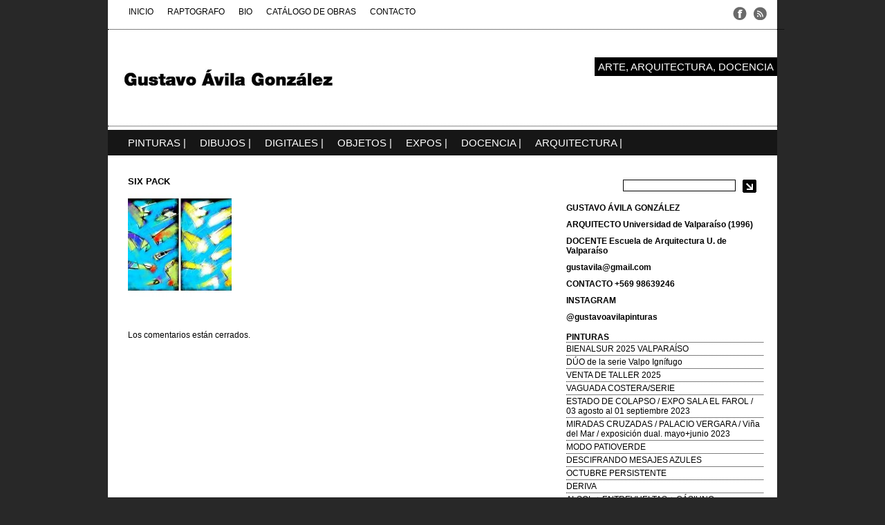

--- FILE ---
content_type: text/html; charset=UTF-8
request_url: https://www.gustavoavila.cl/six-pack/
body_size: 32888
content:
<meta name="p:domain_verify" content="820f285cd5815e2dd0ac45865cd09800"/>
<!DOCTYPE html PUBLIC "-//W3C//DTD XHTML 1.0 Transitional//EN" "http://www.w3.org/TR/xhtml1/DTD/xhtml1-transitional.dtd">
<html xmlns="http://www.w3.org/1999/xhtml" xmlns:v="urn:schemas-microsoft-com:vml">
<head> 
  <title>SIX PACK &laquo;  Gustavo ÁVILA GONZÁLEZ</title>          
  <link rel="stylesheet" href="https://www.gustavoavila.cl/wp-content/themes/moderndessign/style.css" type="text/css" media="screen" title="no title" charset="utf-8"/>
  <meta name='robots' content='max-image-preview:large' />
<script type="text/javascript">
window._wpemojiSettings = {"baseUrl":"https:\/\/s.w.org\/images\/core\/emoji\/14.0.0\/72x72\/","ext":".png","svgUrl":"https:\/\/s.w.org\/images\/core\/emoji\/14.0.0\/svg\/","svgExt":".svg","source":{"concatemoji":"https:\/\/www.gustavoavila.cl\/wp-includes\/js\/wp-emoji-release.min.js?ver=6.1.9"}};
/*! This file is auto-generated */
!function(e,a,t){var n,r,o,i=a.createElement("canvas"),p=i.getContext&&i.getContext("2d");function s(e,t){var a=String.fromCharCode,e=(p.clearRect(0,0,i.width,i.height),p.fillText(a.apply(this,e),0,0),i.toDataURL());return p.clearRect(0,0,i.width,i.height),p.fillText(a.apply(this,t),0,0),e===i.toDataURL()}function c(e){var t=a.createElement("script");t.src=e,t.defer=t.type="text/javascript",a.getElementsByTagName("head")[0].appendChild(t)}for(o=Array("flag","emoji"),t.supports={everything:!0,everythingExceptFlag:!0},r=0;r<o.length;r++)t.supports[o[r]]=function(e){if(p&&p.fillText)switch(p.textBaseline="top",p.font="600 32px Arial",e){case"flag":return s([127987,65039,8205,9895,65039],[127987,65039,8203,9895,65039])?!1:!s([55356,56826,55356,56819],[55356,56826,8203,55356,56819])&&!s([55356,57332,56128,56423,56128,56418,56128,56421,56128,56430,56128,56423,56128,56447],[55356,57332,8203,56128,56423,8203,56128,56418,8203,56128,56421,8203,56128,56430,8203,56128,56423,8203,56128,56447]);case"emoji":return!s([129777,127995,8205,129778,127999],[129777,127995,8203,129778,127999])}return!1}(o[r]),t.supports.everything=t.supports.everything&&t.supports[o[r]],"flag"!==o[r]&&(t.supports.everythingExceptFlag=t.supports.everythingExceptFlag&&t.supports[o[r]]);t.supports.everythingExceptFlag=t.supports.everythingExceptFlag&&!t.supports.flag,t.DOMReady=!1,t.readyCallback=function(){t.DOMReady=!0},t.supports.everything||(n=function(){t.readyCallback()},a.addEventListener?(a.addEventListener("DOMContentLoaded",n,!1),e.addEventListener("load",n,!1)):(e.attachEvent("onload",n),a.attachEvent("onreadystatechange",function(){"complete"===a.readyState&&t.readyCallback()})),(e=t.source||{}).concatemoji?c(e.concatemoji):e.wpemoji&&e.twemoji&&(c(e.twemoji),c(e.wpemoji)))}(window,document,window._wpemojiSettings);
</script>
<style type="text/css">
img.wp-smiley,
img.emoji {
	display: inline !important;
	border: none !important;
	box-shadow: none !important;
	height: 1em !important;
	width: 1em !important;
	margin: 0 0.07em !important;
	vertical-align: -0.1em !important;
	background: none !important;
	padding: 0 !important;
}
</style>
	<link rel='stylesheet' id='oQey-front-css-css' href='http://www.gustavoavila.cl/wp-content/plugins/oqey-gallery/css/oqeystyle.css?ver=6.1.9' type='text/css' media='all' />
<link rel='stylesheet' id='wpfb-css' href='http://www.gustavoavila.cl/wp-content/plugins/wp-filebase/wp-filebase.css?ver=0.3.0.06' type='text/css' media='all' />
<link rel='stylesheet' id='wp-block-library-css' href='https://www.gustavoavila.cl/wp-includes/css/dist/block-library/style.min.css?ver=6.1.9' type='text/css' media='all' />
<link rel='stylesheet' id='classic-theme-styles-css' href='https://www.gustavoavila.cl/wp-includes/css/classic-themes.min.css?ver=1' type='text/css' media='all' />
<style id='global-styles-inline-css' type='text/css'>
body{--wp--preset--color--black: #000000;--wp--preset--color--cyan-bluish-gray: #abb8c3;--wp--preset--color--white: #ffffff;--wp--preset--color--pale-pink: #f78da7;--wp--preset--color--vivid-red: #cf2e2e;--wp--preset--color--luminous-vivid-orange: #ff6900;--wp--preset--color--luminous-vivid-amber: #fcb900;--wp--preset--color--light-green-cyan: #7bdcb5;--wp--preset--color--vivid-green-cyan: #00d084;--wp--preset--color--pale-cyan-blue: #8ed1fc;--wp--preset--color--vivid-cyan-blue: #0693e3;--wp--preset--color--vivid-purple: #9b51e0;--wp--preset--gradient--vivid-cyan-blue-to-vivid-purple: linear-gradient(135deg,rgba(6,147,227,1) 0%,rgb(155,81,224) 100%);--wp--preset--gradient--light-green-cyan-to-vivid-green-cyan: linear-gradient(135deg,rgb(122,220,180) 0%,rgb(0,208,130) 100%);--wp--preset--gradient--luminous-vivid-amber-to-luminous-vivid-orange: linear-gradient(135deg,rgba(252,185,0,1) 0%,rgba(255,105,0,1) 100%);--wp--preset--gradient--luminous-vivid-orange-to-vivid-red: linear-gradient(135deg,rgba(255,105,0,1) 0%,rgb(207,46,46) 100%);--wp--preset--gradient--very-light-gray-to-cyan-bluish-gray: linear-gradient(135deg,rgb(238,238,238) 0%,rgb(169,184,195) 100%);--wp--preset--gradient--cool-to-warm-spectrum: linear-gradient(135deg,rgb(74,234,220) 0%,rgb(151,120,209) 20%,rgb(207,42,186) 40%,rgb(238,44,130) 60%,rgb(251,105,98) 80%,rgb(254,248,76) 100%);--wp--preset--gradient--blush-light-purple: linear-gradient(135deg,rgb(255,206,236) 0%,rgb(152,150,240) 100%);--wp--preset--gradient--blush-bordeaux: linear-gradient(135deg,rgb(254,205,165) 0%,rgb(254,45,45) 50%,rgb(107,0,62) 100%);--wp--preset--gradient--luminous-dusk: linear-gradient(135deg,rgb(255,203,112) 0%,rgb(199,81,192) 50%,rgb(65,88,208) 100%);--wp--preset--gradient--pale-ocean: linear-gradient(135deg,rgb(255,245,203) 0%,rgb(182,227,212) 50%,rgb(51,167,181) 100%);--wp--preset--gradient--electric-grass: linear-gradient(135deg,rgb(202,248,128) 0%,rgb(113,206,126) 100%);--wp--preset--gradient--midnight: linear-gradient(135deg,rgb(2,3,129) 0%,rgb(40,116,252) 100%);--wp--preset--duotone--dark-grayscale: url('#wp-duotone-dark-grayscale');--wp--preset--duotone--grayscale: url('#wp-duotone-grayscale');--wp--preset--duotone--purple-yellow: url('#wp-duotone-purple-yellow');--wp--preset--duotone--blue-red: url('#wp-duotone-blue-red');--wp--preset--duotone--midnight: url('#wp-duotone-midnight');--wp--preset--duotone--magenta-yellow: url('#wp-duotone-magenta-yellow');--wp--preset--duotone--purple-green: url('#wp-duotone-purple-green');--wp--preset--duotone--blue-orange: url('#wp-duotone-blue-orange');--wp--preset--font-size--small: 13px;--wp--preset--font-size--medium: 20px;--wp--preset--font-size--large: 36px;--wp--preset--font-size--x-large: 42px;--wp--preset--spacing--20: 0.44rem;--wp--preset--spacing--30: 0.67rem;--wp--preset--spacing--40: 1rem;--wp--preset--spacing--50: 1.5rem;--wp--preset--spacing--60: 2.25rem;--wp--preset--spacing--70: 3.38rem;--wp--preset--spacing--80: 5.06rem;}:where(.is-layout-flex){gap: 0.5em;}body .is-layout-flow > .alignleft{float: left;margin-inline-start: 0;margin-inline-end: 2em;}body .is-layout-flow > .alignright{float: right;margin-inline-start: 2em;margin-inline-end: 0;}body .is-layout-flow > .aligncenter{margin-left: auto !important;margin-right: auto !important;}body .is-layout-constrained > .alignleft{float: left;margin-inline-start: 0;margin-inline-end: 2em;}body .is-layout-constrained > .alignright{float: right;margin-inline-start: 2em;margin-inline-end: 0;}body .is-layout-constrained > .aligncenter{margin-left: auto !important;margin-right: auto !important;}body .is-layout-constrained > :where(:not(.alignleft):not(.alignright):not(.alignfull)){max-width: var(--wp--style--global--content-size);margin-left: auto !important;margin-right: auto !important;}body .is-layout-constrained > .alignwide{max-width: var(--wp--style--global--wide-size);}body .is-layout-flex{display: flex;}body .is-layout-flex{flex-wrap: wrap;align-items: center;}body .is-layout-flex > *{margin: 0;}:where(.wp-block-columns.is-layout-flex){gap: 2em;}.has-black-color{color: var(--wp--preset--color--black) !important;}.has-cyan-bluish-gray-color{color: var(--wp--preset--color--cyan-bluish-gray) !important;}.has-white-color{color: var(--wp--preset--color--white) !important;}.has-pale-pink-color{color: var(--wp--preset--color--pale-pink) !important;}.has-vivid-red-color{color: var(--wp--preset--color--vivid-red) !important;}.has-luminous-vivid-orange-color{color: var(--wp--preset--color--luminous-vivid-orange) !important;}.has-luminous-vivid-amber-color{color: var(--wp--preset--color--luminous-vivid-amber) !important;}.has-light-green-cyan-color{color: var(--wp--preset--color--light-green-cyan) !important;}.has-vivid-green-cyan-color{color: var(--wp--preset--color--vivid-green-cyan) !important;}.has-pale-cyan-blue-color{color: var(--wp--preset--color--pale-cyan-blue) !important;}.has-vivid-cyan-blue-color{color: var(--wp--preset--color--vivid-cyan-blue) !important;}.has-vivid-purple-color{color: var(--wp--preset--color--vivid-purple) !important;}.has-black-background-color{background-color: var(--wp--preset--color--black) !important;}.has-cyan-bluish-gray-background-color{background-color: var(--wp--preset--color--cyan-bluish-gray) !important;}.has-white-background-color{background-color: var(--wp--preset--color--white) !important;}.has-pale-pink-background-color{background-color: var(--wp--preset--color--pale-pink) !important;}.has-vivid-red-background-color{background-color: var(--wp--preset--color--vivid-red) !important;}.has-luminous-vivid-orange-background-color{background-color: var(--wp--preset--color--luminous-vivid-orange) !important;}.has-luminous-vivid-amber-background-color{background-color: var(--wp--preset--color--luminous-vivid-amber) !important;}.has-light-green-cyan-background-color{background-color: var(--wp--preset--color--light-green-cyan) !important;}.has-vivid-green-cyan-background-color{background-color: var(--wp--preset--color--vivid-green-cyan) !important;}.has-pale-cyan-blue-background-color{background-color: var(--wp--preset--color--pale-cyan-blue) !important;}.has-vivid-cyan-blue-background-color{background-color: var(--wp--preset--color--vivid-cyan-blue) !important;}.has-vivid-purple-background-color{background-color: var(--wp--preset--color--vivid-purple) !important;}.has-black-border-color{border-color: var(--wp--preset--color--black) !important;}.has-cyan-bluish-gray-border-color{border-color: var(--wp--preset--color--cyan-bluish-gray) !important;}.has-white-border-color{border-color: var(--wp--preset--color--white) !important;}.has-pale-pink-border-color{border-color: var(--wp--preset--color--pale-pink) !important;}.has-vivid-red-border-color{border-color: var(--wp--preset--color--vivid-red) !important;}.has-luminous-vivid-orange-border-color{border-color: var(--wp--preset--color--luminous-vivid-orange) !important;}.has-luminous-vivid-amber-border-color{border-color: var(--wp--preset--color--luminous-vivid-amber) !important;}.has-light-green-cyan-border-color{border-color: var(--wp--preset--color--light-green-cyan) !important;}.has-vivid-green-cyan-border-color{border-color: var(--wp--preset--color--vivid-green-cyan) !important;}.has-pale-cyan-blue-border-color{border-color: var(--wp--preset--color--pale-cyan-blue) !important;}.has-vivid-cyan-blue-border-color{border-color: var(--wp--preset--color--vivid-cyan-blue) !important;}.has-vivid-purple-border-color{border-color: var(--wp--preset--color--vivid-purple) !important;}.has-vivid-cyan-blue-to-vivid-purple-gradient-background{background: var(--wp--preset--gradient--vivid-cyan-blue-to-vivid-purple) !important;}.has-light-green-cyan-to-vivid-green-cyan-gradient-background{background: var(--wp--preset--gradient--light-green-cyan-to-vivid-green-cyan) !important;}.has-luminous-vivid-amber-to-luminous-vivid-orange-gradient-background{background: var(--wp--preset--gradient--luminous-vivid-amber-to-luminous-vivid-orange) !important;}.has-luminous-vivid-orange-to-vivid-red-gradient-background{background: var(--wp--preset--gradient--luminous-vivid-orange-to-vivid-red) !important;}.has-very-light-gray-to-cyan-bluish-gray-gradient-background{background: var(--wp--preset--gradient--very-light-gray-to-cyan-bluish-gray) !important;}.has-cool-to-warm-spectrum-gradient-background{background: var(--wp--preset--gradient--cool-to-warm-spectrum) !important;}.has-blush-light-purple-gradient-background{background: var(--wp--preset--gradient--blush-light-purple) !important;}.has-blush-bordeaux-gradient-background{background: var(--wp--preset--gradient--blush-bordeaux) !important;}.has-luminous-dusk-gradient-background{background: var(--wp--preset--gradient--luminous-dusk) !important;}.has-pale-ocean-gradient-background{background: var(--wp--preset--gradient--pale-ocean) !important;}.has-electric-grass-gradient-background{background: var(--wp--preset--gradient--electric-grass) !important;}.has-midnight-gradient-background{background: var(--wp--preset--gradient--midnight) !important;}.has-small-font-size{font-size: var(--wp--preset--font-size--small) !important;}.has-medium-font-size{font-size: var(--wp--preset--font-size--medium) !important;}.has-large-font-size{font-size: var(--wp--preset--font-size--large) !important;}.has-x-large-font-size{font-size: var(--wp--preset--font-size--x-large) !important;}
.wp-block-navigation a:where(:not(.wp-element-button)){color: inherit;}
:where(.wp-block-columns.is-layout-flex){gap: 2em;}
.wp-block-pullquote{font-size: 1.5em;line-height: 1.6;}
</style>
<link rel='stylesheet' id='wordpress-file-upload-style-css' href='https://www.gustavoavila.cl/wp-content/plugins/wp-file-upload/css/wordpress_file_upload_style.css?ver=6.1.9' type='text/css' media='all' />
<link rel='stylesheet' id='wordpress-file-upload-style-safe-css' href='https://www.gustavoavila.cl/wp-content/plugins/wp-file-upload/css/wordpress_file_upload_style_safe.css?ver=6.1.9' type='text/css' media='all' />
<link rel='stylesheet' id='wordpress-file-upload-adminbar-style-css' href='https://www.gustavoavila.cl/wp-content/plugins/wp-file-upload/css/wordpress_file_upload_adminbarstyle.css?ver=6.1.9' type='text/css' media='all' />
<link rel='stylesheet' id='jquery-ui-css-css' href='https://www.gustavoavila.cl/wp-content/plugins/wp-file-upload/vendor/jquery/jquery-ui.min.css?ver=6.1.9' type='text/css' media='all' />
<link rel='stylesheet' id='jquery-ui-timepicker-addon-css-css' href='https://www.gustavoavila.cl/wp-content/plugins/wp-file-upload/vendor/jquery/jquery-ui-timepicker-addon.min.css?ver=6.1.9' type='text/css' media='all' />
<script type='text/javascript' src='https://www.gustavoavila.cl/wp-includes/js/swfobject.js?ver=2.2-20120417' id='swfobject-js'></script>
<script type='text/javascript' src='https://www.gustavoavila.cl/wp-includes/js/jquery/jquery.min.js?ver=3.6.1' id='jquery-core-js'></script>
<script type='text/javascript' src='https://www.gustavoavila.cl/wp-includes/js/jquery/jquery-migrate.min.js?ver=3.3.2' id='jquery-migrate-js'></script>
<!--[if lt IE 8]>
<script type='text/javascript' src='https://www.gustavoavila.cl/wp-includes/js/json2.min.js?ver=2015-05-03' id='json2-js'></script>
<![endif]-->
<script type='text/javascript' src='https://www.gustavoavila.cl/wp-content/plugins/wp-file-upload/js/wordpress_file_upload_functions.js?ver=6.1.9' id='wordpress_file_upload_script-js'></script>
<script type='text/javascript' src='https://www.gustavoavila.cl/wp-includes/js/jquery/ui/core.min.js?ver=1.13.2' id='jquery-ui-core-js'></script>
<script type='text/javascript' src='https://www.gustavoavila.cl/wp-includes/js/jquery/ui/datepicker.min.js?ver=1.13.2' id='jquery-ui-datepicker-js'></script>
<script type='text/javascript' id='jquery-ui-datepicker-js-after'>
jQuery(function(jQuery){jQuery.datepicker.setDefaults({"closeText":"Cerrar","currentText":"Hoy","monthNames":["enero","febrero","marzo","abril","mayo","junio","julio","agosto","septiembre","octubre","noviembre","diciembre"],"monthNamesShort":["Ene","Feb","Mar","Abr","May","Jun","Jul","Ago","Sep","Oct","Nov","Dic"],"nextText":"Siguiente","prevText":"Anterior","dayNames":["domingo","lunes","martes","mi\u00e9rcoles","jueves","viernes","s\u00e1bado"],"dayNamesShort":["Dom","Lun","Mar","Mi\u00e9","Jue","Vie","S\u00e1b"],"dayNamesMin":["D","L","M","X","J","V","S"],"dateFormat":"d MM, yy","firstDay":1,"isRTL":false});});
</script>
<script type='text/javascript' src='https://www.gustavoavila.cl/wp-content/plugins/wp-file-upload/vendor/jquery/jquery-ui-timepicker-addon.min.js?ver=6.1.9' id='jquery-ui-timepicker-addon-js-js'></script>
<link rel="https://api.w.org/" href="https://www.gustavoavila.cl/wp-json/" /><link rel="alternate" type="application/json" href="https://www.gustavoavila.cl/wp-json/wp/v2/posts/2036" /><link rel="EditURI" type="application/rsd+xml" title="RSD" href="https://www.gustavoavila.cl/xmlrpc.php?rsd" />
<link rel="wlwmanifest" type="application/wlwmanifest+xml" href="https://www.gustavoavila.cl/wp-includes/wlwmanifest.xml" />
<meta name="generator" content="WordPress 6.1.9" />
<link rel="canonical" href="https://www.gustavoavila.cl/six-pack/" />
<link rel='shortlink' href='https://www.gustavoavila.cl/?p=2036' />
<link rel="alternate" type="application/json+oembed" href="https://www.gustavoavila.cl/wp-json/oembed/1.0/embed?url=https%3A%2F%2Fwww.gustavoavila.cl%2Fsix-pack%2F" />
<link rel="alternate" type="text/xml+oembed" href="https://www.gustavoavila.cl/wp-json/oembed/1.0/embed?url=https%3A%2F%2Fwww.gustavoavila.cl%2Fsix-pack%2F&#038;format=xml" />
<link rel="shortcut icon" href="http://www.gustavoavila.cl/wp-content/uploads/2016/02/logo-favicon-1-1.jpg" /></head>
<script>
  (function(i,s,o,g,r,a,m){i['GoogleAnalyticsObject']=r;i[r]=i[r]||function(){
  (i[r].q=i[r].q||[]).push(arguments)},i[r].l=1*new Date();a=s.createElement(o),
  m=s.getElementsByTagName(o)[0];a.async=1;a.src=g;m.parentNode.insertBefore(a,m)
  })(window,document,'script','//www.google-analytics.com/analytics.js','ga');

  ga('create', 'UA-51285965-1', 'gustavoavila.cl');
  ga('send', 'pageview');

</script>

<body>

<div id="main_container">

  <div id="menu_container">
    <ul class="left_list">
      <li><a href="/">INICIO</a></li>
      <li><a href="http://raptografo.blogspot.com/ ">RAPTOGRAFO</a></li>           
      <li><a href="http://www.gustavoavila.cl/bio/">BIO</a></li>
      <li><a href="http://www.gustavoavila.cl/catalogo-obras/">CATÁLOGO DE OBRAS</a></li>
      <li><a href="MAILTO:gustavila@gmail.com">CONTACTO</a></li>
      
      
    </ul>
  
  
    <ul class="right_list">
    
      <li><a href="http://www.facebook.com/pages/Gustavo-ÁVILA-González-pinturas-y-dibujos/125853547523139"><img src="https://www.gustavoavila.cl/wp-content/themes/moderndessign/images/facebook-icon.png" /></a></li>
      <li><a href="http://www.dessign.net/rss"><img src="https://www.gustavoavila.cl/wp-content/themes/moderndessign/images/rss-icon.png" /></a></li>
    </ul>
    
    <div class="clear"></div>
  </div><!--//menu_container-->
  
  <div id="header_container">
    <a href="https://www.gustavoavila.cl"><img src="https://www.gustavoavila.cl/wp-content/themes/moderndessign/images/logo.png" class="logo" /></a>
    
    <div class="right_text">ARTE, ARQUITECTURA, DOCENCIA</div>
    
    <div class="clear"></div>
  </div><!--//header_container-->
  
  <div id="header_category_container">
    <ul>
      <li><a href="https://www.gustavoavila.cl/category/PINTURAS">PINTURAS |</a></li>
      <li><a href="https://www.gustavoavila.cl/category/DIBUJOS">DIBUJOS |</a></li>
      <li><a href="https://www.gustavoavila.cl/category/DIGITALES">DIGITALES |</a></li>
      <li><a href="https://www.gustavoavila.cl/category/OBJETOS">OBJETOS |</a></li>
      <li><a href="https://www.gustavoavila.cl/category/EXPOS">EXPOS |</a></li>
      <li><a href="https://www.gustavoavila.cl/category/docencia-ARQ-UV">DOCENCIA |</a></li>
      <li><a href="https://www.gustavoavila.cl/category/ARQUITECTURA">ARQUITECTURA |</a></li>
   
    </ul>
    <div class="clear"></div>
  </div><!--//header_category_container-->    
  
  <div id="content">


    <div class="single">
    
            
        <h1>SIX PACK</h1>
        
        <p><a href="http://www.gustavoavila.cl/wp-content/uploads/2015/07/six-pack.jpg"><img decoding="async" class="alignnone size-thumbnail wp-image-2037" src="http://www.gustavoavila.cl/wp-content/uploads/2015/07/six-pack-150x150.jpg" alt="six pack" width="150" height="150" srcset="https://www.gustavoavila.cl/wp-content/uploads/2015/07/six-pack-150x150.jpg 150w, https://www.gustavoavila.cl/wp-content/uploads/2015/07/six-pack-335x338.jpg 335w, https://www.gustavoavila.cl/wp-content/uploads/2015/07/six-pack-58x58.jpg 58w" sizes="(max-width: 150px) 100vw, 150px" /></a></p>
        
        <br /><br />
        
        
<!-- You can start editing here. -->


			<!-- If comments are closed. -->
		<p class="nocomments">Los comentarios están cerrados.</p>

	
        
                
        <div class="clear"></div>
      
    </div><!--//single-->
    
  </div><!--//content-->
  

<div id="sidebar">
  
    <div class="box">
      <form role="search" method="get" id="searchform" action="https://www.gustavoavila.cl/">
      <INPUT TYPE="image" SRC="https://www.gustavoavila.cl/wp-content/themes/moderndessign/images/search-button.jpg" class="search_icon" BORDER="0" ALT="Submit Form" />
      <input type="text" name="s" id="s" class="right search_box" /> 
      </form>
      <div class="clear"></div>
    </div>
    
      <div class="box">
      <h4>GUSTAVO ÁVILA GONZÁLEZ</h4>
      <p></p>
      <h4>ARQUITECTO Universidad de Valparaíso (1996)</h4>
      <p></p>
      <h4>DOCENTE 
       Escuela de Arquitectura U. de Valparaíso</h4>

       <p></p>
       <h4>
      <p></p>
<p></p>
<a href="mailto:gustavila@gmail.com">gustavila@gmail.com</a>
<p></p>
CONTACTO +569 98639246
		   <p></p> 
INSTAGRAM 
	<h4> <a target="_blank"a href="http://www.instagram.com/gustavoavilapinturas.com/?hl=es-la/" 	   
		<p></p>    
			@gustavoavilapinturas
      
<p></p>

<p></p>
<p></p>
    </div><!--//box-->
    
    <div class="box">
      <h3 class="portfolio_title">PINTURAS</h3>
      <ul class="portfolio_list">
      
       
        <li><a href="https://www.gustavoavila.cl/bienalsur-2025-valparaiso/">BIENALSUR 2025 VALPARAÍSO</a></li>

        
        <li><a href="https://www.gustavoavila.cl/duo-de-la-serie-valpo-ignifugo/">DÚO de la serie Valpo Ignífugo</a></li>

        
        <li><a href="https://www.gustavoavila.cl/venta-de-taller-2025/">VENTA DE TALLER 2025</a></li>

        
        <li><a href="https://www.gustavoavila.cl/vaguada-costera-serie/">VAGUADA COSTERA/SERIE</a></li>

        
        <li><a href="https://www.gustavoavila.cl/expo-estado-de-colapso/">ESTADO DE COLAPSO / EXPO SALA EL FAROL / 03 agosto al 01 septiembre 2023</a></li>

        
        <li><a href="https://www.gustavoavila.cl/miradas-cruzadas-palacio-vergara-vina-del-mar-exposicion-dual-mayojunio-2023/">MIRADAS CRUZADAS / PALACIO VERGARA / Viña del Mar / exposición dual. mayo+junio 2023</a></li>

        
        <li><a href="https://www.gustavoavila.cl/modo-patioverde/">MODO PATIOVERDE</a></li>

        
        <li><a href="https://www.gustavoavila.cl/descifrando-mesajes-azules/">DESCIFRANDO MESAJES AZULES</a></li>

        
        <li><a href="https://www.gustavoavila.cl/octubre-persistente/">OCTUBRE PERSISTENTE</a></li>

        
        <li><a href="https://www.gustavoavila.cl/deriva/">DERIVA</a></li>

        
        <li><a href="https://www.gustavoavila.cl/alsol/">ALSOL + ENTREVUELTAS + CÁSIUNO</a></li>

        
        <li><a href="https://www.gustavoavila.cl/mayo-constituido/">MAYO CONSTITUIDO</a></li>

        
        <li><a href="https://www.gustavoavila.cl/ese-punto-donde-las-estrategias-mutan/">ESE PUNTO DONDE LAS ESTRATEGIAS MUTAN</a></li>

        
        <li><a href="https://www.gustavoavila.cl/estados-junglares/">ESTADOS junglares</a></li>

        
        <li><a href="https://www.gustavoavila.cl/enero-2021/">DUALIPA/DUPLAS/SINGLOS+DUPLOS enero 2021</a></li>

        
        <li><a href="https://www.gustavoavila.cl/dic-2020-marzo-2021/">ESTIVALIAS 2021</a></li>

        
        <li><a href="https://www.gustavoavila.cl/entre-tanto-lo-que-nos-queda-es-tender-a-blanco-y-esperar/">ENTRE TANTO LO QUE NOS QUEDA ES TENDER A BLANCO Y ESPERAR</a></li>

        
        <li><a href="https://www.gustavoavila.cl/reflexiones-sobre-la-barbarie-permanente/">REFLEXIONES SOBRE LA BARBARIE PERMANENTE</a></li>

        
        <li><a href="https://www.gustavoavila.cl/genes-custodios/">GENES CUSTOdios</a></li>

        
        <li><a href="https://www.gustavoavila.cl/magisto/">MAGISTOS</a></li>

              </ul><!--//obra_list-->
    </div><!--//box-->       

     <div class="box">
      <h3 class="portfolio_title">DIBUJOS</h3>
      <ul class="portfolio_list">
      
       
        <li><a href="https://www.gustavoavila.cl/cuadernos-pintados/">CUADERNOS PINTADOS</a></li>
    
        
        <li><a href="https://www.gustavoavila.cl/estado-de-colapso-cuaderno-de-obra/">ESTADO DE COLAPSO, CUADERNO DE OBRA</a></li>
    
        
        <li><a href="https://www.gustavoavila.cl/dibujos-verano-2019/">DIBUJOS VERANO 2019</a></li>
    
        
        <li><a href="https://www.gustavoavila.cl/amigos-35-anos/">AMIGOS 35 AÑOS</a></li>
    
        
        <li><a href="https://www.gustavoavila.cl/p2087/">Apuntes Moleskine [dibujos]</a></li>
    
        
        <li><a href="https://www.gustavoavila.cl/apuntes-2005/">APUNTES 2005</a></li>
    
        
        <li><a href="https://www.gustavoavila.cl/otono-ando/">OTOÑO ANDO</a></li>
    
        
        <li><a href="https://www.gustavoavila.cl/borradores/">BORRADORES</a></li>
    
        
        <li><a href="https://www.gustavoavila.cl/1992-laberinto/">1992. LABERINTO</a></li>
    
        
        <li><a href="https://www.gustavoavila.cl/cuerpo-y-alma/">2014. CUERPO Y ALMA</a></li>
    
        
        <li><a href="https://www.gustavoavila.cl/apuntes-de-hospital/">2006. APUNTES DE HOSPITAL</a></li>
    
        
        <li><a href="https://www.gustavoavila.cl/apuntes-2004/">APUNTES 2004</a></li>
    
        
        <li><a href="https://www.gustavoavila.cl/cuadernos-publicos/">CUADERNOS PÚBLICOS</a></li>
    
        
        <li><a href="https://www.gustavoavila.cl/apuntes-moleskine/">2012. APUNTES MOLESKINE</a></li>
    
              </ul><!--//obra_list-->
    </div><!--//box-->

<div class="box">
      <h3 class="portfolio_title">DIGITALES</h3>
      <ul class="portfolio_list">
      
       
        <li><a href="https://www.gustavoavila.cl/estado-de-colapso-cuaderno-de-obra/">ESTADO DE COLAPSO, CUADERNO DE OBRA</a></li>

        
        <li><a href="https://www.gustavoavila.cl/animacion-1/">ANIMACIÓN 1</a></li>

        
        <li><a href="https://www.gustavoavila.cl/catalogo-digital-2011-2012/">CATÁLOGO DIGITAL 2011-2012</a></li>

        
        <li><a href="https://www.gustavoavila.cl/tiza-sin-polvo/">TIZA SIN POLVO</a></li>

        
        <li><a href="https://www.gustavoavila.cl/six-pack/">SIX PACK</a></li>

        
        <li><a href="https://www.gustavoavila.cl/serie-continua/">SERIE CONTÍNUA / Pasajeros sin trances</a></li>

        
        <li><a href="https://www.gustavoavila.cl/mayo-2015/">MAYO 2015</a></li>

        
        <li><a href="https://www.gustavoavila.cl/abril-2015/">ABRIL 2015</a></li>

        
        <li><a href="https://www.gustavoavila.cl/lluvia-peces-y-a-ratos-mariposas/">LLUVIA, PECES y A RATOS MARIPOSAS</a></li>

        
        <li><a href="https://www.gustavoavila.cl/avanzar-sin-transar/">AVANZAR SIN TRANSAR</a></li>

        
        <li><a href="https://www.gustavoavila.cl/wp-contentuploads201409140903180931-png/">DÍA QUEBRADO POR LA LLUVIA</a></li>

        
        <li><a href="https://www.gustavoavila.cl/httpwww-gustavoavila-clwp-contentuploads201409140901_080353-png/">SEPTIEMBRE ASOMADO</a></li>

        
        <li><a href="https://www.gustavoavila.cl/wp-contentuploads201408140828_232005-png/">SE VA AGOSTO</a></li>

        
        <li><a href="https://www.gustavoavila.cl/categorydigitales/">DIGITALES. 2014</a></li>

        
        <li><a href="https://www.gustavoavila.cl/142/">DIGITALES 2011~ 2012</a></li>

              </ul><!--//obra_list-->
    </div><!--//box-->       


    <div class="box">
      <h3 class="portfolio_title">DOCENCIA</h3>
      <ul class="portfolio_list">
      
       
        <li><a href="https://www.gustavoavila.cl/newen-loci-3/">NEWEN LOCI 3</a></li>
    
        
        <li><a href="https://www.gustavoavila.cl/3847-2/">NEWEN LOCI 2</a></li>
    
        
        <li><a href="https://www.gustavoavila.cl/newen-loci-1/">NEWEN LOCI 1</a></li>
    
        
        <li><a href="https://www.gustavoavila.cl/san-antonio-ciudad-en-tres-tiempos/">SAN ANTONIO, CIUDAD EN TRES TIEMPOS</a></li>
    
        
        <li><a href="https://www.gustavoavila.cl/estado-de-colapso-cuaderno-de-obra/">ESTADO DE COLAPSO, CUADERNO DE OBRA</a></li>
    
        
        <li><a href="https://www.gustavoavila.cl/urbe-de-recompensas/">URBE DE RECOMPENSAS</a></li>
    
        
        <li><a href="https://www.gustavoavila.cl/articulaciones-soportes-de-continuidad-urbana/">ARTICULACIONES, SOPORTES DE CONTINUIDAD URBANA</a></li>
    
        
        <li><a href="https://www.gustavoavila.cl/cuaderno-de-forma-4/">CUADERNO DE FORMA 4</a></li>
    
        
        <li><a href="https://www.gustavoavila.cl/eauv-forma-primer-ano-2017-1/">EAUV. FORMA. PRIMER AÑO 2017 1</a></li>
    
        
        <li><a href="https://www.gustavoavila.cl/eauv-forma-primer-ano-2016/">EAUV. FORMA. PRIMER AÑO 2016</a></li>
    
        
        <li><a href="https://www.gustavoavila.cl/eauv-forma-primer-ano/">EAUV. FORMA. PRIMER AÑO. 2015</a></li>
    
        
        <li><a href="https://www.gustavoavila.cl/cuaderno-de-forma-no-3/">CUADERNO DE FORMA Nº 3</a></li>
    
        
        <li><a href="https://www.gustavoavila.cl/cuaderno-de-forma-n2/">CUADERNO DE FORMA N°2</a></li>
    
        
        <li><a href="https://www.gustavoavila.cl/forma-segundo-semestre-2013/">FORMA. segundo semestre 2013</a></li>
    
        
        <li><a href="https://www.gustavoavila.cl/cuaderno-de-forma/">CUADERNO DE FORMA Nº1</a></li>
    
        
        <li><a href="https://www.gustavoavila.cl/forma-taller-integrado-de-arquitectura-primer-ano/">2014-2013 / FORMA / TALLER INTEGRADO DE ARQUITECTURA / PRIMER AÑO</a></li>
    
        
        <li><a href="https://www.gustavoavila.cl/2014-trilogia-formal/">2014 / TRILOGÍA FORMAL</a></li>
    
        
        <li><a href="https://www.gustavoavila.cl/2014-trazados-tridimensionales/">2014 / TRAZADOS TRIDIMENSIONALES</a></li>
    
        
        <li><a href="https://www.gustavoavila.cl/2014-pintura-analisis-geometrico-trazados/">2014 / PINTURA / ANÁLISIS GEOMÉTRICO / TRAZADOS</a></li>
    
        
        <li><a href="https://www.gustavoavila.cl/marana/">2013. MARAÑA</a></li>
    
              </ul><!--//obra_list-->
    </div><!--//box-->
     
    <div class="box">
      <h3>PROFESIONALES y SERVICIOS ASOCIADOS</h3>
      <ul>
              </ul>
    </div><!--//box-->
  
  
  
 <li><A <a href="mailto:jvenegasarq@gmail.com"> JULIA VENEGAS VENEGAS / ARQUITECTA / tasaciones / perito judicial-registro serviu-tasaciones inmobiliarias y comerciales / jvenegasarq@gmail.com
<a href="http://arquitectura-y-tasaciones-julia-venegas-e.negocio.site">

 <p></p>
<h4> <a target="_blank"a href="http://arquitectura-y-tasaciones-julia-venegas-e.negocio.site/" target=_new>TASACIONES JULIA VENEGAS</A></li>
<img src=" http://www.gustavoavila.cl/wp-content/uploads/2023/01/qr-julia.jpeg
" border="0" width="200" height="200">

	<p></p>
	<img src=" http://www.gustavoavila.cl/wp-content/uploads/2023/01/qr-instagram.jpeg
" border="0" width="200" height="200">
<p></p>


<a data-pin-do="embedBoard" href="https://es.pinterest.com/gustavila/dibujos/"data-pin-scale-width="20" data-pin-scale-height="20" data-pin-board-width="20">        
Sigue el tablero dibujos de Gustavo en Pinterest.</a><!-- Please call pinit.js only once per page --><script type="text/javascript" async src="//assets.pinterest.com/js/pinit.js"></script>  

http://www.gustavoavila.cl/wp-content/uploads/2023/01/qr-instagram.jpeg
  </div><!--//sidebar-->
  
  <div class="clear"></div>


<div id="footer">2015-2021::: Gustavo Avila::: <a href="mailto:gustavila@gmail.com">gustavila@gmail.com</a>::: teléfono +569 98639246 ::::También en <a href="www.instagram.com/gustavoavilapinturas/?hl=es-la">instagram @gustavoavilapinturas</a>::: 


</div><!--//main_container-->

<script type='text/javascript' src='https://www.gustavoavila.cl/wp-includes/js/jquery/ui/mouse.min.js?ver=1.13.2' id='jquery-ui-mouse-js'></script>
<script type='text/javascript' src='https://www.gustavoavila.cl/wp-includes/js/jquery/ui/slider.min.js?ver=1.13.2' id='jquery-ui-slider-js'></script>
</body>
</html>

--- FILE ---
content_type: text/css
request_url: https://www.gustavoavila.cl/wp-content/themes/moderndessign/style.css
body_size: 3583
content:
/*
Theme Name: Modern Dessign Theme
Theme URI: http://www.dessign.net/moderntheme
Description: Modern Dessign Theme for WordPress is stylish, customizable, simple, and readable. Perfect for any illustrator or graphic designer. 
Version: 1.5
Author: Marios Lublinski
Author URI: http://www.dessign.net
Tags: 2 column theme, white, clean

*/

/* Global */

* { margin: 0; padding: 0; }
body { background-color: #282828; font-size: 12px; font-family: arial, georgia, verdana; }
#main_container { width: 968px; background-color: #fff; margin: 0 auto; }
.clear { clear: both; }
h1,h2,h3,p { margin: 10px 0; }
h3 { font-size: 12px; }
.left { float: left; }
.right { float: right; }
a { color: #000; text-decoration: none; }
a:hover { text-decoration: line-through; }
img { border: none; }

/* Header */

#menu_container { width: 938px; padding: 10px 20px; border-bottom: 1px dotted #000; }
#menu_container ul { list-style-type: none; }
#menu_container ul li { float: left; margin: 0 10px; font-size: 12px; }
#menu_container .left_list { float: left; }
#menu_container .right_list { float: right; }
#menu_container .right_list li { margin: 0 5px; }

#header_container { width: 953px; padding: 40px 0px 40px 15px; border-bottom: 1px dotted #161616; }
.logo { float: left; }
#header_container .right_text { float: right; background-color: #000; font-size: 15px; color: #fff; padding: 5px; font-weight: normal; }

#header_category_container { width: 910px; background-color: #161616; padding: 10px 29px; color: #fff; margin-top: 5px; margin-bottom: 5px; }
#header_category_container ul { list-style-type: none; }
#header_category_container ul li { float: left; margin-right: 20px; font-size: 15px; font-weight: normal; }
#header_category_container ul li a { color: #fff; }


#featured_home_top { width: 910px; padding: 15px 29px; border-bottom: 1px dotted #000; }
#featured_home_top .home_top_box { width: 284px; float: left; margin-right: 25px; }
#featured_home_top .home_top_box img { width: 284px; height: 176px; }
#featured_home_top .last { margin-right: 0px; }

/** Content **/

#content { width: 630px; float: left; margin-top: 15px; }

#content .featured_box { width: 190px; float: left; margin-right: 15px; }
#content .featured_box img { width: 190px; height: 252px; }
#content .featured_box p { font-size: 11px; }
#content .last { margin-right: 0px; }
#content .first { margin-left: 29px; }

#content .single { padding-left: 29px; width: 601px; }
#content .single h1 { font-size: 13px; }

#content .post_divider { width: 100%; height: 2px; border-bottom: 1px dotted #000; margin: 15px 0; }
.nav_container { width: 610px; margin: 20px 0; padding: 0 10px; }

/** Sidebar **/

#sidebar { width: 285px; float: right; margin-right: 20px; margin-top: 15px; }
#sidebar .box { width: 285px; margin: 15px 0; }
#sidebar .box ul { list-style-type: none; }
.portfolio_title { border-bottom: 1px dotted #000; margin-bottom: 0; }
.portfolio_list { list-style-type: none; }
.portfolio_list li { border-bottom: 1px dotted #000; padding: 2px 0; }
.portfolio_list li:hover { background-color: #000; }
.portfolio_list li:hover a { color: #fff; }
.portfolio_list li:hover a:hover { text-decoration: none; }

.search_icon { float: right; margin: 0 10px; }
.search_box { width: 163px; height: 17px; border: 1px solid #000; }

.recent_list { list-style-type: none; }
.recent_list li { margin: 10px 0; clear: both; float: left; width: 285px; }
.recent_list h3 { margin-top: 0; }
.recent_list li img { float: left; margin-right: 10px; }


/** Footer **/

#footer { width: 958px; padding: 25px 5px; text-align: right; border-top: 1px dotted #000; margin-top: 10px; }

--- FILE ---
content_type: text/css
request_url: https://www.gustavoavila.cl/wp-content/plugins/wp-file-upload/css/wordpress_file_upload_style.css?ver=6.1.9
body_size: 674
content:
span.file_messagebox_inner{display:block;width:340px;margin:0;font-size:small;padding:10px;border:1px solid #d3d3d3;background-color:#f5f5f5;color:#000;line-height:1.2}div.file_div_clean,div.file_div_clean_responsive,div.file_div_clean_responsive_container{position:relative;margin:0;padding:0;background:0 0;color:#000;line-height:1;border-style:none;vertical-align:middle}div.file_div_clean{display:table}div.file_div_clean_responsive_container{display:block}div.file_div_clean_responsive{display:inline-block}div.file_space_clean{display:block;margin:0 0 2px;padding:0;border-style:none;background:0 0;color:#000}table.file_table_clean,td.file_td_clean{margin:0;padding:0;border:none;border-spacing:0px;background:0 0;color:#000}table.file_table_clean{width:auto}td.file_td_clean{vertical-align:middle}

--- FILE ---
content_type: text/plain
request_url: https://www.google-analytics.com/j/collect?v=1&_v=j102&a=256954192&t=pageview&_s=1&dl=https%3A%2F%2Fwww.gustavoavila.cl%2Fsix-pack%2F&ul=en-us%40posix&dt=SIX%20PACK%20%C2%AB%20Gustavo%20%C3%81VILA%20GONZ%C3%81LEZ&sr=1280x720&vp=1280x720&_u=IEBAAAABAAAAACAAI~&jid=349836192&gjid=763119726&cid=1731829880.1763884307&tid=UA-51285965-1&_gid=1337679838.1763884307&_r=1&_slc=1&z=737677919
body_size: -450
content:
2,cG-YE0FKV52FL